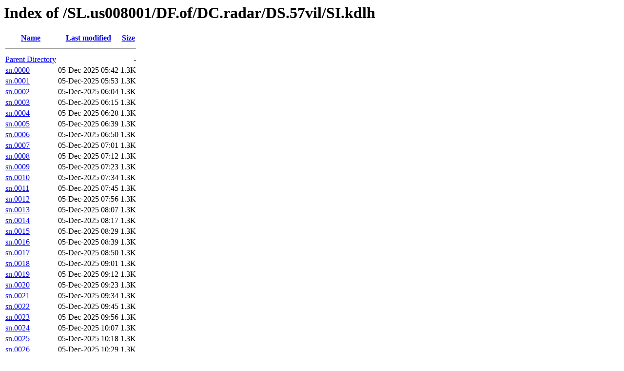

--- FILE ---
content_type: text/html;charset=UTF-8
request_url: https://tgftp.nws.noaa.gov/SL.us008001/DF.of/DC.radar/DS.57vil/SI.kdlh/
body_size: 2834
content:
<!DOCTYPE HTML PUBLIC "-//W3C//DTD HTML 3.2 Final//EN">
<html>
 <head>
  <title>Index of /SL.us008001/DF.of/DC.radar/DS.57vil/SI.kdlh</title>
 </head>
 <body>
<h1>Index of /SL.us008001/DF.of/DC.radar/DS.57vil/SI.kdlh</h1>
  <table>
   <tr><th><a href="?C=N;O=D">Name</a></th><th><a href="?C=M;O=A">Last modified</a></th><th><a href="?C=S;O=A">Size</a></th></tr>
   <tr><th colspan="3"><hr></th></tr>
<tr><td><a href="/SL.us008001/DF.of/DC.radar/DS.57vil/">Parent Directory</a></td><td>&nbsp;</td><td align="right">  - </td></tr>
<tr><td><a href="sn.0000">sn.0000</a></td><td align="right">05-Dec-2025 05:42  </td><td align="right">1.3K</td></tr>
<tr><td><a href="sn.0001">sn.0001</a></td><td align="right">05-Dec-2025 05:53  </td><td align="right">1.3K</td></tr>
<tr><td><a href="sn.0002">sn.0002</a></td><td align="right">05-Dec-2025 06:04  </td><td align="right">1.3K</td></tr>
<tr><td><a href="sn.0003">sn.0003</a></td><td align="right">05-Dec-2025 06:15  </td><td align="right">1.3K</td></tr>
<tr><td><a href="sn.0004">sn.0004</a></td><td align="right">05-Dec-2025 06:28  </td><td align="right">1.3K</td></tr>
<tr><td><a href="sn.0005">sn.0005</a></td><td align="right">05-Dec-2025 06:39  </td><td align="right">1.3K</td></tr>
<tr><td><a href="sn.0006">sn.0006</a></td><td align="right">05-Dec-2025 06:50  </td><td align="right">1.3K</td></tr>
<tr><td><a href="sn.0007">sn.0007</a></td><td align="right">05-Dec-2025 07:01  </td><td align="right">1.3K</td></tr>
<tr><td><a href="sn.0008">sn.0008</a></td><td align="right">05-Dec-2025 07:12  </td><td align="right">1.3K</td></tr>
<tr><td><a href="sn.0009">sn.0009</a></td><td align="right">05-Dec-2025 07:23  </td><td align="right">1.3K</td></tr>
<tr><td><a href="sn.0010">sn.0010</a></td><td align="right">05-Dec-2025 07:34  </td><td align="right">1.3K</td></tr>
<tr><td><a href="sn.0011">sn.0011</a></td><td align="right">05-Dec-2025 07:45  </td><td align="right">1.3K</td></tr>
<tr><td><a href="sn.0012">sn.0012</a></td><td align="right">05-Dec-2025 07:56  </td><td align="right">1.3K</td></tr>
<tr><td><a href="sn.0013">sn.0013</a></td><td align="right">05-Dec-2025 08:07  </td><td align="right">1.3K</td></tr>
<tr><td><a href="sn.0014">sn.0014</a></td><td align="right">05-Dec-2025 08:17  </td><td align="right">1.3K</td></tr>
<tr><td><a href="sn.0015">sn.0015</a></td><td align="right">05-Dec-2025 08:29  </td><td align="right">1.3K</td></tr>
<tr><td><a href="sn.0016">sn.0016</a></td><td align="right">05-Dec-2025 08:39  </td><td align="right">1.3K</td></tr>
<tr><td><a href="sn.0017">sn.0017</a></td><td align="right">05-Dec-2025 08:50  </td><td align="right">1.3K</td></tr>
<tr><td><a href="sn.0018">sn.0018</a></td><td align="right">05-Dec-2025 09:01  </td><td align="right">1.3K</td></tr>
<tr><td><a href="sn.0019">sn.0019</a></td><td align="right">05-Dec-2025 09:12  </td><td align="right">1.3K</td></tr>
<tr><td><a href="sn.0020">sn.0020</a></td><td align="right">05-Dec-2025 09:23  </td><td align="right">1.3K</td></tr>
<tr><td><a href="sn.0021">sn.0021</a></td><td align="right">05-Dec-2025 09:34  </td><td align="right">1.3K</td></tr>
<tr><td><a href="sn.0022">sn.0022</a></td><td align="right">05-Dec-2025 09:45  </td><td align="right">1.3K</td></tr>
<tr><td><a href="sn.0023">sn.0023</a></td><td align="right">05-Dec-2025 09:56  </td><td align="right">1.3K</td></tr>
<tr><td><a href="sn.0024">sn.0024</a></td><td align="right">05-Dec-2025 10:07  </td><td align="right">1.3K</td></tr>
<tr><td><a href="sn.0025">sn.0025</a></td><td align="right">05-Dec-2025 10:18  </td><td align="right">1.3K</td></tr>
<tr><td><a href="sn.0026">sn.0026</a></td><td align="right">05-Dec-2025 10:29  </td><td align="right">1.3K</td></tr>
<tr><td><a href="sn.0027">sn.0027</a></td><td align="right">05-Dec-2025 10:40  </td><td align="right">1.3K</td></tr>
<tr><td><a href="sn.0028">sn.0028</a></td><td align="right">05-Dec-2025 10:51  </td><td align="right">1.3K</td></tr>
<tr><td><a href="sn.0029">sn.0029</a></td><td align="right">05-Dec-2025 11:02  </td><td align="right">1.3K</td></tr>
<tr><td><a href="sn.0030">sn.0030</a></td><td align="right">05-Dec-2025 11:13  </td><td align="right">1.3K</td></tr>
<tr><td><a href="sn.0031">sn.0031</a></td><td align="right">05-Dec-2025 11:24  </td><td align="right">1.3K</td></tr>
<tr><td><a href="sn.0032">sn.0032</a></td><td align="right">05-Dec-2025 11:35  </td><td align="right">1.3K</td></tr>
<tr><td><a href="sn.0033">sn.0033</a></td><td align="right">05-Dec-2025 11:46  </td><td align="right">1.3K</td></tr>
<tr><td><a href="sn.0034">sn.0034</a></td><td align="right">05-Dec-2025 11:57  </td><td align="right">1.3K</td></tr>
<tr><td><a href="sn.0035">sn.0035</a></td><td align="right">05-Dec-2025 12:08  </td><td align="right">1.3K</td></tr>
<tr><td><a href="sn.0036">sn.0036</a></td><td align="right">05-Dec-2025 12:18  </td><td align="right">1.3K</td></tr>
<tr><td><a href="sn.0037">sn.0037</a></td><td align="right">05-Dec-2025 12:29  </td><td align="right">1.3K</td></tr>
<tr><td><a href="sn.0038">sn.0038</a></td><td align="right">05-Dec-2025 12:40  </td><td align="right">1.3K</td></tr>
<tr><td><a href="sn.0039">sn.0039</a></td><td align="right">05-Dec-2025 12:51  </td><td align="right">1.3K</td></tr>
<tr><td><a href="sn.0040">sn.0040</a></td><td align="right">05-Dec-2025 13:02  </td><td align="right">1.3K</td></tr>
<tr><td><a href="sn.0041">sn.0041</a></td><td align="right">05-Dec-2025 13:13  </td><td align="right">1.3K</td></tr>
<tr><td><a href="sn.0042">sn.0042</a></td><td align="right">05-Dec-2025 13:24  </td><td align="right">1.3K</td></tr>
<tr><td><a href="sn.0043">sn.0043</a></td><td align="right">05-Dec-2025 13:35  </td><td align="right">1.3K</td></tr>
<tr><td><a href="sn.0044">sn.0044</a></td><td align="right">05-Dec-2025 13:46  </td><td align="right">1.3K</td></tr>
<tr><td><a href="sn.0045">sn.0045</a></td><td align="right">05-Dec-2025 13:59  </td><td align="right">1.3K</td></tr>
<tr><td><a href="sn.0046">sn.0046</a></td><td align="right">05-Dec-2025 14:12  </td><td align="right">1.3K</td></tr>
<tr><td><a href="sn.0047">sn.0047</a></td><td align="right">05-Dec-2025 14:25  </td><td align="right">1.3K</td></tr>
<tr><td><a href="sn.0048">sn.0048</a></td><td align="right">05-Dec-2025 14:39  </td><td align="right">1.3K</td></tr>
<tr><td><a href="sn.0049">sn.0049</a></td><td align="right">05-Dec-2025 14:52  </td><td align="right">1.3K</td></tr>
<tr><td><a href="sn.0050">sn.0050</a></td><td align="right">05-Dec-2025 15:05  </td><td align="right">1.3K</td></tr>
<tr><td><a href="sn.0051">sn.0051</a></td><td align="right">05-Dec-2025 15:18  </td><td align="right">1.3K</td></tr>
<tr><td><a href="sn.0052">sn.0052</a></td><td align="right">05-Dec-2025 15:31  </td><td align="right">1.3K</td></tr>
<tr><td><a href="sn.0053">sn.0053</a></td><td align="right">05-Dec-2025 15:44  </td><td align="right">1.3K</td></tr>
<tr><td><a href="sn.0054">sn.0054</a></td><td align="right">05-Dec-2025 15:57  </td><td align="right">1.3K</td></tr>
<tr><td><a href="sn.0055">sn.0055</a></td><td align="right">05-Dec-2025 16:10  </td><td align="right">1.3K</td></tr>
<tr><td><a href="sn.0056">sn.0056</a></td><td align="right">05-Dec-2025 16:22  </td><td align="right">1.3K</td></tr>
<tr><td><a href="sn.0057">sn.0057</a></td><td align="right">05-Dec-2025 16:35  </td><td align="right">1.3K</td></tr>
<tr><td><a href="sn.0058">sn.0058</a></td><td align="right">05-Dec-2025 16:48  </td><td align="right">1.3K</td></tr>
<tr><td><a href="sn.0059">sn.0059</a></td><td align="right">05-Dec-2025 17:01  </td><td align="right">1.3K</td></tr>
<tr><td><a href="sn.0060">sn.0060</a></td><td align="right">05-Dec-2025 17:14  </td><td align="right">1.3K</td></tr>
<tr><td><a href="sn.0061">sn.0061</a></td><td align="right">05-Dec-2025 17:27  </td><td align="right">1.3K</td></tr>
<tr><td><a href="sn.0062">sn.0062</a></td><td align="right">05-Dec-2025 17:40  </td><td align="right">1.3K</td></tr>
<tr><td><a href="sn.0063">sn.0063</a></td><td align="right">05-Dec-2025 17:53  </td><td align="right">1.3K</td></tr>
<tr><td><a href="sn.0064">sn.0064</a></td><td align="right">05-Dec-2025 18:06  </td><td align="right">1.3K</td></tr>
<tr><td><a href="sn.0065">sn.0065</a></td><td align="right">05-Dec-2025 18:18  </td><td align="right">1.3K</td></tr>
<tr><td><a href="sn.0066">sn.0066</a></td><td align="right">05-Dec-2025 18:31  </td><td align="right">1.3K</td></tr>
<tr><td><a href="sn.0067">sn.0067</a></td><td align="right">05-Dec-2025 18:44  </td><td align="right">1.3K</td></tr>
<tr><td><a href="sn.0068">sn.0068</a></td><td align="right">05-Dec-2025 18:57  </td><td align="right">1.3K</td></tr>
<tr><td><a href="sn.0069">sn.0069</a></td><td align="right">05-Dec-2025 19:10  </td><td align="right">1.3K</td></tr>
<tr><td><a href="sn.0070">sn.0070</a></td><td align="right">05-Dec-2025 19:23  </td><td align="right">1.3K</td></tr>
<tr><td><a href="sn.0071">sn.0071</a></td><td align="right">05-Dec-2025 19:36  </td><td align="right">1.3K</td></tr>
<tr><td><a href="sn.0072">sn.0072</a></td><td align="right">05-Dec-2025 19:49  </td><td align="right">1.3K</td></tr>
<tr><td><a href="sn.0073">sn.0073</a></td><td align="right">05-Dec-2025 20:01  </td><td align="right">1.3K</td></tr>
<tr><td><a href="sn.0074">sn.0074</a></td><td align="right">05-Dec-2025 20:14  </td><td align="right">1.3K</td></tr>
<tr><td><a href="sn.0075">sn.0075</a></td><td align="right">05-Dec-2025 20:27  </td><td align="right">1.3K</td></tr>
<tr><td><a href="sn.0076">sn.0076</a></td><td align="right">05-Dec-2025 20:40  </td><td align="right">1.3K</td></tr>
<tr><td><a href="sn.0077">sn.0077</a></td><td align="right">05-Dec-2025 20:53  </td><td align="right">1.3K</td></tr>
<tr><td><a href="sn.0078">sn.0078</a></td><td align="right">05-Dec-2025 21:06  </td><td align="right">1.3K</td></tr>
<tr><td><a href="sn.0079">sn.0079</a></td><td align="right">05-Dec-2025 21:19  </td><td align="right">1.3K</td></tr>
<tr><td><a href="sn.0080">sn.0080</a></td><td align="right">05-Dec-2025 21:32  </td><td align="right">1.3K</td></tr>
<tr><td><a href="sn.0081">sn.0081</a></td><td align="right">05-Dec-2025 21:44  </td><td align="right">1.3K</td></tr>
<tr><td><a href="sn.0082">sn.0082</a></td><td align="right">05-Dec-2025 21:57  </td><td align="right">1.3K</td></tr>
<tr><td><a href="sn.0083">sn.0083</a></td><td align="right">05-Dec-2025 22:10  </td><td align="right">1.3K</td></tr>
<tr><td><a href="sn.0084">sn.0084</a></td><td align="right">05-Dec-2025 22:23  </td><td align="right">1.3K</td></tr>
<tr><td><a href="sn.0085">sn.0085</a></td><td align="right">05-Dec-2025 22:36  </td><td align="right">1.3K</td></tr>
<tr><td><a href="sn.0086">sn.0086</a></td><td align="right">05-Dec-2025 22:51  </td><td align="right">1.3K</td></tr>
<tr><td><a href="sn.0087">sn.0087</a></td><td align="right">05-Dec-2025 23:04  </td><td align="right">1.3K</td></tr>
<tr><td><a href="sn.0088">sn.0088</a></td><td align="right">05-Dec-2025 23:16  </td><td align="right">1.3K</td></tr>
<tr><td><a href="sn.0089">sn.0089</a></td><td align="right">05-Dec-2025 23:29  </td><td align="right">1.3K</td></tr>
<tr><td><a href="sn.0090">sn.0090</a></td><td align="right">05-Dec-2025 23:42  </td><td align="right">1.3K</td></tr>
<tr><td><a href="sn.0091">sn.0091</a></td><td align="right">05-Dec-2025 23:55  </td><td align="right">1.3K</td></tr>
<tr><td><a href="sn.0092">sn.0092</a></td><td align="right">06-Dec-2025 00:08  </td><td align="right">1.3K</td></tr>
<tr><td><a href="sn.0093">sn.0093</a></td><td align="right">06-Dec-2025 00:21  </td><td align="right">1.3K</td></tr>
<tr><td><a href="sn.0094">sn.0094</a></td><td align="right">06-Dec-2025 00:34  </td><td align="right">1.3K</td></tr>
<tr><td><a href="sn.0095">sn.0095</a></td><td align="right">06-Dec-2025 00:47  </td><td align="right">1.3K</td></tr>
<tr><td><a href="sn.0096">sn.0096</a></td><td align="right">06-Dec-2025 00:59  </td><td align="right">1.3K</td></tr>
<tr><td><a href="sn.0097">sn.0097</a></td><td align="right">06-Dec-2025 01:12  </td><td align="right">1.3K</td></tr>
<tr><td><a href="sn.0098">sn.0098</a></td><td align="right">06-Dec-2025 01:25  </td><td align="right">1.3K</td></tr>
<tr><td><a href="sn.0099">sn.0099</a></td><td align="right">06-Dec-2025 01:38  </td><td align="right">1.3K</td></tr>
<tr><td><a href="sn.0100">sn.0100</a></td><td align="right">06-Dec-2025 01:51  </td><td align="right">1.3K</td></tr>
<tr><td><a href="sn.0101">sn.0101</a></td><td align="right">06-Dec-2025 02:04  </td><td align="right">1.3K</td></tr>
<tr><td><a href="sn.0102">sn.0102</a></td><td align="right">06-Dec-2025 02:17  </td><td align="right">1.3K</td></tr>
<tr><td><a href="sn.0103">sn.0103</a></td><td align="right">06-Dec-2025 02:30  </td><td align="right">1.3K</td></tr>
<tr><td><a href="sn.0104">sn.0104</a></td><td align="right">06-Dec-2025 02:43  </td><td align="right">1.3K</td></tr>
<tr><td><a href="sn.0105">sn.0105</a></td><td align="right">06-Dec-2025 02:55  </td><td align="right">1.3K</td></tr>
<tr><td><a href="sn.0106">sn.0106</a></td><td align="right">06-Dec-2025 03:08  </td><td align="right">1.3K</td></tr>
<tr><td><a href="sn.0107">sn.0107</a></td><td align="right">06-Dec-2025 03:21  </td><td align="right">1.3K</td></tr>
<tr><td><a href="sn.0108">sn.0108</a></td><td align="right">06-Dec-2025 03:34  </td><td align="right">1.3K</td></tr>
<tr><td><a href="sn.0109">sn.0109</a></td><td align="right">06-Dec-2025 03:47  </td><td align="right">1.3K</td></tr>
<tr><td><a href="sn.0110">sn.0110</a></td><td align="right">06-Dec-2025 04:00  </td><td align="right">1.3K</td></tr>
<tr><td><a href="sn.0111">sn.0111</a></td><td align="right">06-Dec-2025 04:13  </td><td align="right">1.3K</td></tr>
<tr><td><a href="sn.0112">sn.0112</a></td><td align="right">06-Dec-2025 04:26  </td><td align="right">1.3K</td></tr>
<tr><td><a href="sn.0113">sn.0113</a></td><td align="right">06-Dec-2025 04:38  </td><td align="right">1.3K</td></tr>
<tr><td><a href="sn.0114">sn.0114</a></td><td align="right">06-Dec-2025 04:51  </td><td align="right">1.3K</td></tr>
<tr><td><a href="sn.0115">sn.0115</a></td><td align="right">06-Dec-2025 05:04  </td><td align="right">1.3K</td></tr>
<tr><td><a href="sn.0116">sn.0116</a></td><td align="right">06-Dec-2025 05:17  </td><td align="right">1.3K</td></tr>
<tr><td><a href="sn.0117">sn.0117</a></td><td align="right">06-Dec-2025 05:30  </td><td align="right">1.3K</td></tr>
<tr><td><a href="sn.0118">sn.0118</a></td><td align="right">06-Dec-2025 05:43  </td><td align="right">1.3K</td></tr>
<tr><td><a href="sn.0119">sn.0119</a></td><td align="right">06-Dec-2025 05:56  </td><td align="right">1.3K</td></tr>
<tr><td><a href="sn.0120">sn.0120</a></td><td align="right">06-Dec-2025 06:09  </td><td align="right">1.3K</td></tr>
<tr><td><a href="sn.0121">sn.0121</a></td><td align="right">06-Dec-2025 06:22  </td><td align="right">1.3K</td></tr>
<tr><td><a href="sn.0122">sn.0122</a></td><td align="right">06-Dec-2025 06:34  </td><td align="right">1.3K</td></tr>
<tr><td><a href="sn.0123">sn.0123</a></td><td align="right">06-Dec-2025 06:47  </td><td align="right">1.3K</td></tr>
<tr><td><a href="sn.0124">sn.0124</a></td><td align="right">06-Dec-2025 07:02  </td><td align="right">1.3K</td></tr>
<tr><td><a href="sn.0125">sn.0125</a></td><td align="right">06-Dec-2025 07:15  </td><td align="right">1.3K</td></tr>
<tr><td><a href="sn.0126">sn.0126</a></td><td align="right">06-Dec-2025 07:28  </td><td align="right">1.3K</td></tr>
<tr><td><a href="sn.0127">sn.0127</a></td><td align="right">06-Dec-2025 07:41  </td><td align="right">1.3K</td></tr>
<tr><td><a href="sn.0128">sn.0128</a></td><td align="right">06-Dec-2025 07:54  </td><td align="right">1.3K</td></tr>
<tr><td><a href="sn.0129">sn.0129</a></td><td align="right">06-Dec-2025 08:06  </td><td align="right">1.3K</td></tr>
<tr><td><a href="sn.0130">sn.0130</a></td><td align="right">06-Dec-2025 08:19  </td><td align="right">1.3K</td></tr>
<tr><td><a href="sn.0131">sn.0131</a></td><td align="right">06-Dec-2025 08:32  </td><td align="right">1.3K</td></tr>
<tr><td><a href="sn.0132">sn.0132</a></td><td align="right">06-Dec-2025 08:45  </td><td align="right">1.3K</td></tr>
<tr><td><a href="sn.0133">sn.0133</a></td><td align="right">06-Dec-2025 08:58  </td><td align="right">1.3K</td></tr>
<tr><td><a href="sn.0134">sn.0134</a></td><td align="right">06-Dec-2025 09:11  </td><td align="right">1.3K</td></tr>
<tr><td><a href="sn.0135">sn.0135</a></td><td align="right">06-Dec-2025 09:24  </td><td align="right">1.3K</td></tr>
<tr><td><a href="sn.0136">sn.0136</a></td><td align="right">06-Dec-2025 09:36  </td><td align="right">1.3K</td></tr>
<tr><td><a href="sn.0137">sn.0137</a></td><td align="right">06-Dec-2025 09:49  </td><td align="right">1.3K</td></tr>
<tr><td><a href="sn.0138">sn.0138</a></td><td align="right">06-Dec-2025 10:02  </td><td align="right">1.3K</td></tr>
<tr><td><a href="sn.0139">sn.0139</a></td><td align="right">06-Dec-2025 10:15  </td><td align="right">1.3K</td></tr>
<tr><td><a href="sn.0140">sn.0140</a></td><td align="right">06-Dec-2025 10:28  </td><td align="right">1.3K</td></tr>
<tr><td><a href="sn.0141">sn.0141</a></td><td align="right">06-Dec-2025 10:41  </td><td align="right">1.3K</td></tr>
<tr><td><a href="sn.0142">sn.0142</a></td><td align="right">06-Dec-2025 10:54  </td><td align="right">1.3K</td></tr>
<tr><td><a href="sn.0143">sn.0143</a></td><td align="right">06-Dec-2025 11:07  </td><td align="right">1.3K</td></tr>
<tr><td><a href="sn.0144">sn.0144</a></td><td align="right">06-Dec-2025 11:19  </td><td align="right">1.3K</td></tr>
<tr><td><a href="sn.0145">sn.0145</a></td><td align="right">06-Dec-2025 11:32  </td><td align="right">1.3K</td></tr>
<tr><td><a href="sn.0146">sn.0146</a></td><td align="right">06-Dec-2025 11:45  </td><td align="right">1.3K</td></tr>
<tr><td><a href="sn.0147">sn.0147</a></td><td align="right">06-Dec-2025 11:58  </td><td align="right">1.3K</td></tr>
<tr><td><a href="sn.0148">sn.0148</a></td><td align="right">06-Dec-2025 12:11  </td><td align="right">1.3K</td></tr>
<tr><td><a href="sn.0149">sn.0149</a></td><td align="right">06-Dec-2025 12:24  </td><td align="right">1.3K</td></tr>
<tr><td><a href="sn.0150">sn.0150</a></td><td align="right">06-Dec-2025 12:37  </td><td align="right">1.3K</td></tr>
<tr><td><a href="sn.0151">sn.0151</a></td><td align="right">06-Dec-2025 12:50  </td><td align="right">1.3K</td></tr>
<tr><td><a href="sn.0152">sn.0152</a></td><td align="right">06-Dec-2025 13:03  </td><td align="right">1.3K</td></tr>
<tr><td><a href="sn.0153">sn.0153</a></td><td align="right">06-Dec-2025 13:15  </td><td align="right">1.3K</td></tr>
<tr><td><a href="sn.0154">sn.0154</a></td><td align="right">06-Dec-2025 13:28  </td><td align="right">1.3K</td></tr>
<tr><td><a href="sn.0155">sn.0155</a></td><td align="right">06-Dec-2025 13:41  </td><td align="right">1.3K</td></tr>
<tr><td><a href="sn.0156">sn.0156</a></td><td align="right">06-Dec-2025 13:54  </td><td align="right">1.3K</td></tr>
<tr><td><a href="sn.0157">sn.0157</a></td><td align="right">06-Dec-2025 14:07  </td><td align="right">1.3K</td></tr>
<tr><td><a href="sn.0158">sn.0158</a></td><td align="right">06-Dec-2025 14:20  </td><td align="right">1.3K</td></tr>
<tr><td><a href="sn.0159">sn.0159</a></td><td align="right">06-Dec-2025 14:33  </td><td align="right">1.3K</td></tr>
<tr><td><a href="sn.0160">sn.0160</a></td><td align="right">06-Dec-2025 14:46  </td><td align="right">1.3K</td></tr>
<tr><td><a href="sn.0161">sn.0161</a></td><td align="right">06-Dec-2025 14:59  </td><td align="right">1.3K</td></tr>
<tr><td><a href="sn.0162">sn.0162</a></td><td align="right">06-Dec-2025 15:11  </td><td align="right">1.3K</td></tr>
<tr><td><a href="sn.0163">sn.0163</a></td><td align="right">06-Dec-2025 15:22  </td><td align="right">1.3K</td></tr>
<tr><td><a href="sn.0164">sn.0164</a></td><td align="right">06-Dec-2025 15:33  </td><td align="right">1.3K</td></tr>
<tr><td><a href="sn.0165">sn.0165</a></td><td align="right">06-Dec-2025 15:44  </td><td align="right">1.3K</td></tr>
<tr><td><a href="sn.0166">sn.0166</a></td><td align="right">06-Dec-2025 15:55  </td><td align="right">1.3K</td></tr>
<tr><td><a href="sn.0167">sn.0167</a></td><td align="right">06-Dec-2025 16:06  </td><td align="right">1.3K</td></tr>
<tr><td><a href="sn.0168">sn.0168</a></td><td align="right">06-Dec-2025 16:17  </td><td align="right">1.3K</td></tr>
<tr><td><a href="sn.0169">sn.0169</a></td><td align="right">06-Dec-2025 16:28  </td><td align="right">1.3K</td></tr>
<tr><td><a href="sn.0170">sn.0170</a></td><td align="right">06-Dec-2025 16:39  </td><td align="right">1.3K</td></tr>
<tr><td><a href="sn.0171">sn.0171</a></td><td align="right">06-Dec-2025 16:50  </td><td align="right">1.3K</td></tr>
<tr><td><a href="sn.0172">sn.0172</a></td><td align="right">06-Dec-2025 17:01  </td><td align="right">1.3K</td></tr>
<tr><td><a href="sn.0173">sn.0173</a></td><td align="right">06-Dec-2025 17:12  </td><td align="right">1.3K</td></tr>
<tr><td><a href="sn.0174">sn.0174</a></td><td align="right">06-Dec-2025 17:23  </td><td align="right">1.3K</td></tr>
<tr><td><a href="sn.0175">sn.0175</a></td><td align="right">06-Dec-2025 17:34  </td><td align="right">1.3K</td></tr>
<tr><td><a href="sn.0176">sn.0176</a></td><td align="right">06-Dec-2025 17:45  </td><td align="right">1.3K</td></tr>
<tr><td><a href="sn.0177">sn.0177</a></td><td align="right">06-Dec-2025 17:56  </td><td align="right">1.3K</td></tr>
<tr><td><a href="sn.0178">sn.0178</a></td><td align="right">06-Dec-2025 18:06  </td><td align="right">1.3K</td></tr>
<tr><td><a href="sn.0179">sn.0179</a></td><td align="right">06-Dec-2025 18:18  </td><td align="right">1.3K</td></tr>
<tr><td><a href="sn.0180">sn.0180</a></td><td align="right">06-Dec-2025 18:28  </td><td align="right">1.3K</td></tr>
<tr><td><a href="sn.0181">sn.0181</a></td><td align="right">06-Dec-2025 18:39  </td><td align="right">1.3K</td></tr>
<tr><td><a href="sn.0182">sn.0182</a></td><td align="right">06-Dec-2025 18:50  </td><td align="right">1.3K</td></tr>
<tr><td><a href="sn.0183">sn.0183</a></td><td align="right">06-Dec-2025 19:01  </td><td align="right">1.3K</td></tr>
<tr><td><a href="sn.0184">sn.0184</a></td><td align="right">06-Dec-2025 19:12  </td><td align="right">1.3K</td></tr>
<tr><td><a href="sn.0185">sn.0185</a></td><td align="right">06-Dec-2025 19:23  </td><td align="right">1.3K</td></tr>
<tr><td><a href="sn.0186">sn.0186</a></td><td align="right">06-Dec-2025 19:34  </td><td align="right">1.3K</td></tr>
<tr><td><a href="sn.0187">sn.0187</a></td><td align="right">06-Dec-2025 19:45  </td><td align="right">1.3K</td></tr>
<tr><td><a href="sn.0188">sn.0188</a></td><td align="right">06-Dec-2025 19:56  </td><td align="right">1.3K</td></tr>
<tr><td><a href="sn.0189">sn.0189</a></td><td align="right">06-Dec-2025 20:07  </td><td align="right">1.3K</td></tr>
<tr><td><a href="sn.0190">sn.0190</a></td><td align="right">06-Dec-2025 20:18  </td><td align="right">1.3K</td></tr>
<tr><td><a href="sn.0191">sn.0191</a></td><td align="right">06-Dec-2025 20:29  </td><td align="right">1.3K</td></tr>
<tr><td><a href="sn.0192">sn.0192</a></td><td align="right">06-Dec-2025 20:40  </td><td align="right">1.3K</td></tr>
<tr><td><a href="sn.0193">sn.0193</a></td><td align="right">06-Dec-2025 20:51  </td><td align="right">1.3K</td></tr>
<tr><td><a href="sn.0194">sn.0194</a></td><td align="right">06-Dec-2025 21:02  </td><td align="right">1.3K</td></tr>
<tr><td><a href="sn.0195">sn.0195</a></td><td align="right">06-Dec-2025 21:13  </td><td align="right">1.3K</td></tr>
<tr><td><a href="sn.0196">sn.0196</a></td><td align="right">06-Dec-2025 21:24  </td><td align="right">1.3K</td></tr>
<tr><td><a href="sn.0197">sn.0197</a></td><td align="right">06-Dec-2025 21:35  </td><td align="right">1.3K</td></tr>
<tr><td><a href="sn.0198">sn.0198</a></td><td align="right">06-Dec-2025 21:46  </td><td align="right">1.3K</td></tr>
<tr><td><a href="sn.0199">sn.0199</a></td><td align="right">06-Dec-2025 21:56  </td><td align="right">1.3K</td></tr>
<tr><td><a href="sn.0200">sn.0200</a></td><td align="right">06-Dec-2025 22:07  </td><td align="right">1.3K</td></tr>
<tr><td><a href="sn.0201">sn.0201</a></td><td align="right">06-Dec-2025 22:18  </td><td align="right">1.3K</td></tr>
<tr><td><a href="sn.0202">sn.0202</a></td><td align="right">06-Dec-2025 22:29  </td><td align="right">1.3K</td></tr>
<tr><td><a href="sn.0203">sn.0203</a></td><td align="right">06-Dec-2025 22:40  </td><td align="right">1.3K</td></tr>
<tr><td><a href="sn.0204">sn.0204</a></td><td align="right">06-Dec-2025 22:51  </td><td align="right">1.3K</td></tr>
<tr><td><a href="sn.0205">sn.0205</a></td><td align="right">06-Dec-2025 23:02  </td><td align="right">1.3K</td></tr>
<tr><td><a href="sn.0206">sn.0206</a></td><td align="right">06-Dec-2025 23:15  </td><td align="right">1.3K</td></tr>
<tr><td><a href="sn.0207">sn.0207</a></td><td align="right">06-Dec-2025 23:26  </td><td align="right">1.3K</td></tr>
<tr><td><a href="sn.0208">sn.0208</a></td><td align="right">06-Dec-2025 23:37  </td><td align="right">1.3K</td></tr>
<tr><td><a href="sn.0209">sn.0209</a></td><td align="right">06-Dec-2025 23:48  </td><td align="right">1.3K</td></tr>
<tr><td><a href="sn.0210">sn.0210</a></td><td align="right">04-Dec-2025 22:12  </td><td align="right">1.3K</td></tr>
<tr><td><a href="sn.0211">sn.0211</a></td><td align="right">04-Dec-2025 22:25  </td><td align="right">1.3K</td></tr>
<tr><td><a href="sn.0212">sn.0212</a></td><td align="right">04-Dec-2025 22:36  </td><td align="right">1.3K</td></tr>
<tr><td><a href="sn.0213">sn.0213</a></td><td align="right">04-Dec-2025 22:47  </td><td align="right">1.3K</td></tr>
<tr><td><a href="sn.0214">sn.0214</a></td><td align="right">04-Dec-2025 22:57  </td><td align="right">1.3K</td></tr>
<tr><td><a href="sn.0215">sn.0215</a></td><td align="right">04-Dec-2025 23:08  </td><td align="right">1.3K</td></tr>
<tr><td><a href="sn.0216">sn.0216</a></td><td align="right">04-Dec-2025 23:19  </td><td align="right">1.3K</td></tr>
<tr><td><a href="sn.0217">sn.0217</a></td><td align="right">04-Dec-2025 23:30  </td><td align="right">1.3K</td></tr>
<tr><td><a href="sn.0218">sn.0218</a></td><td align="right">04-Dec-2025 23:41  </td><td align="right">1.3K</td></tr>
<tr><td><a href="sn.0219">sn.0219</a></td><td align="right">04-Dec-2025 23:52  </td><td align="right">1.3K</td></tr>
<tr><td><a href="sn.0220">sn.0220</a></td><td align="right">05-Dec-2025 00:03  </td><td align="right">1.3K</td></tr>
<tr><td><a href="sn.0221">sn.0221</a></td><td align="right">05-Dec-2025 00:14  </td><td align="right">1.3K</td></tr>
<tr><td><a href="sn.0222">sn.0222</a></td><td align="right">05-Dec-2025 00:25  </td><td align="right">1.3K</td></tr>
<tr><td><a href="sn.0223">sn.0223</a></td><td align="right">05-Dec-2025 00:36  </td><td align="right">1.3K</td></tr>
<tr><td><a href="sn.0224">sn.0224</a></td><td align="right">05-Dec-2025 00:47  </td><td align="right">1.3K</td></tr>
<tr><td><a href="sn.0225">sn.0225</a></td><td align="right">05-Dec-2025 00:58  </td><td align="right">1.3K</td></tr>
<tr><td><a href="sn.0226">sn.0226</a></td><td align="right">05-Dec-2025 01:09  </td><td align="right">1.3K</td></tr>
<tr><td><a href="sn.0227">sn.0227</a></td><td align="right">05-Dec-2025 01:20  </td><td align="right">1.3K</td></tr>
<tr><td><a href="sn.0228">sn.0228</a></td><td align="right">05-Dec-2025 01:31  </td><td align="right">1.3K</td></tr>
<tr><td><a href="sn.0229">sn.0229</a></td><td align="right">05-Dec-2025 01:42  </td><td align="right">1.3K</td></tr>
<tr><td><a href="sn.0230">sn.0230</a></td><td align="right">05-Dec-2025 01:53  </td><td align="right">1.3K</td></tr>
<tr><td><a href="sn.0231">sn.0231</a></td><td align="right">05-Dec-2025 02:04  </td><td align="right">1.3K</td></tr>
<tr><td><a href="sn.0232">sn.0232</a></td><td align="right">05-Dec-2025 02:15  </td><td align="right">1.3K</td></tr>
<tr><td><a href="sn.0233">sn.0233</a></td><td align="right">05-Dec-2025 02:25  </td><td align="right">1.3K</td></tr>
<tr><td><a href="sn.0234">sn.0234</a></td><td align="right">05-Dec-2025 02:36  </td><td align="right">1.3K</td></tr>
<tr><td><a href="sn.0235">sn.0235</a></td><td align="right">05-Dec-2025 02:47  </td><td align="right">1.3K</td></tr>
<tr><td><a href="sn.0236">sn.0236</a></td><td align="right">05-Dec-2025 02:58  </td><td align="right">1.3K</td></tr>
<tr><td><a href="sn.0237">sn.0237</a></td><td align="right">05-Dec-2025 03:09  </td><td align="right">1.3K</td></tr>
<tr><td><a href="sn.0238">sn.0238</a></td><td align="right">05-Dec-2025 03:20  </td><td align="right">1.3K</td></tr>
<tr><td><a href="sn.0239">sn.0239</a></td><td align="right">05-Dec-2025 03:31  </td><td align="right">1.3K</td></tr>
<tr><td><a href="sn.0240">sn.0240</a></td><td align="right">05-Dec-2025 03:42  </td><td align="right">1.3K</td></tr>
<tr><td><a href="sn.0241">sn.0241</a></td><td align="right">05-Dec-2025 03:53  </td><td align="right">1.3K</td></tr>
<tr><td><a href="sn.0242">sn.0242</a></td><td align="right">05-Dec-2025 04:04  </td><td align="right">1.3K</td></tr>
<tr><td><a href="sn.0243">sn.0243</a></td><td align="right">05-Dec-2025 04:15  </td><td align="right">1.3K</td></tr>
<tr><td><a href="sn.0244">sn.0244</a></td><td align="right">05-Dec-2025 04:26  </td><td align="right">1.3K</td></tr>
<tr><td><a href="sn.0245">sn.0245</a></td><td align="right">05-Dec-2025 04:37  </td><td align="right">1.3K</td></tr>
<tr><td><a href="sn.0246">sn.0246</a></td><td align="right">05-Dec-2025 04:48  </td><td align="right">1.3K</td></tr>
<tr><td><a href="sn.0247">sn.0247</a></td><td align="right">05-Dec-2025 04:59  </td><td align="right">1.3K</td></tr>
<tr><td><a href="sn.0248">sn.0248</a></td><td align="right">05-Dec-2025 05:10  </td><td align="right">1.3K</td></tr>
<tr><td><a href="sn.0249">sn.0249</a></td><td align="right">05-Dec-2025 05:21  </td><td align="right">1.3K</td></tr>
<tr><td><a href="sn.0250">sn.0250</a></td><td align="right">05-Dec-2025 05:32  </td><td align="right">1.3K</td></tr>
<tr><td><a href="sn.last">sn.last</a></td><td align="right">06-Dec-2025 23:48  </td><td align="right">1.3K</td></tr>
   <tr><th colspan="3"><hr></th></tr>
</table>
</body></html>
